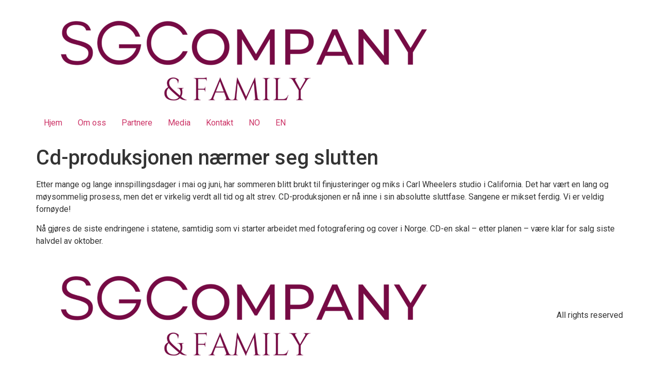

--- FILE ---
content_type: text/css
request_url: https://sgcompany.no/wp-content/plugins/ajax-donations-via-stripe-checkout/hg-stripe-donate.css?ver=6.3.7
body_size: 47
content:
.hg-stripe-donation-message-box { display:none; padding: 5px 10px; margin: 10px 0; color: #fff; }
.hg-stripe-donation-success-message-box { background: #4B914F; }
.hg-stripe-donation-error-message-box { background: #FF4240; }

--- FILE ---
content_type: text/css
request_url: https://sgcompany.no/wp-content/uploads/elementor/css/post-5309.css?ver=1731769189
body_size: 569
content:
.elementor-kit-5309{--e-global-color-primary:#6EC1E4;--e-global-color-secondary:#54595F;--e-global-color-text:#7A7A7A;--e-global-color-accent:#61CE70;--e-global-typography-primary-font-family:"Silka";--e-global-typography-primary-font-weight:400;--e-global-typography-secondary-font-family:"Roboto Slab";--e-global-typography-secondary-font-weight:400;--e-global-typography-text-font-family:"Roboto";--e-global-typography-text-font-weight:400;--e-global-typography-accent-font-family:"Roboto";--e-global-typography-accent-font-weight:500;background-color:#FFFFFF;}.elementor-kit-5309 e-page-transition{background-color:#FFBC7D;}.elementor-section.elementor-section-boxed > .elementor-container{max-width:1140px;}.e-con{--container-max-width:1140px;}.elementor-widget:not(:last-child){margin-block-end:20px;}.elementor-element{--widgets-spacing:20px 20px;}{}h1.entry-title{display:var(--page-title-display);}.site-header{padding-inline-end:0px;padding-inline-start:0px;}@media(max-width:1024px){.elementor-section.elementor-section-boxed > .elementor-container{max-width:1024px;}.e-con{--container-max-width:1024px;}}@media(max-width:767px){.elementor-kit-5309{--e-global-typography-primary-font-size:26px;}.elementor-section.elementor-section-boxed > .elementor-container{max-width:767px;}.e-con{--container-max-width:767px;}}/* Start Custom Fonts CSS */@font-face {
	font-family: 'Silka';
	font-style: normal;
	font-weight: normal;
	font-display: auto;
	src: url('https://sgcompany.no/wp-content/uploads/2023/06/silka-regular-webfont.eot');
	src: url('https://sgcompany.no/wp-content/uploads/2023/06/silka-regular-webfont.eot?#iefix') format('embedded-opentype'),
		url('https://sgcompany.no/wp-content/uploads/2023/06/silka-regular-webfont.woff2') format('woff2'),
		url('https://sgcompany.no/wp-content/uploads/2023/06/silka-regular-webfont.woff') format('woff'),
		url('https://sgcompany.no/wp-content/uploads/2023/06/silka-regular-webfont.ttf') format('truetype');
}
@font-face {
	font-family: 'Silka';
	font-style: italic;
	font-weight: normal;
	font-display: auto;
	src: url('https://sgcompany.no/wp-content/uploads/2023/06/silka-regularitalic-webfont.eot');
	src: url('https://sgcompany.no/wp-content/uploads/2023/06/silka-regularitalic-webfont.eot?#iefix') format('embedded-opentype'),
		url('https://sgcompany.no/wp-content/uploads/2023/06/silka-regularitalic-webfont.woff2') format('woff2'),
		url('https://sgcompany.no/wp-content/uploads/2023/06/silka-regularitalic-webfont.woff') format('woff'),
		url('https://sgcompany.no/wp-content/uploads/2023/06/silka-regularitalic-webfont.ttf') format('truetype');
}
/* End Custom Fonts CSS */